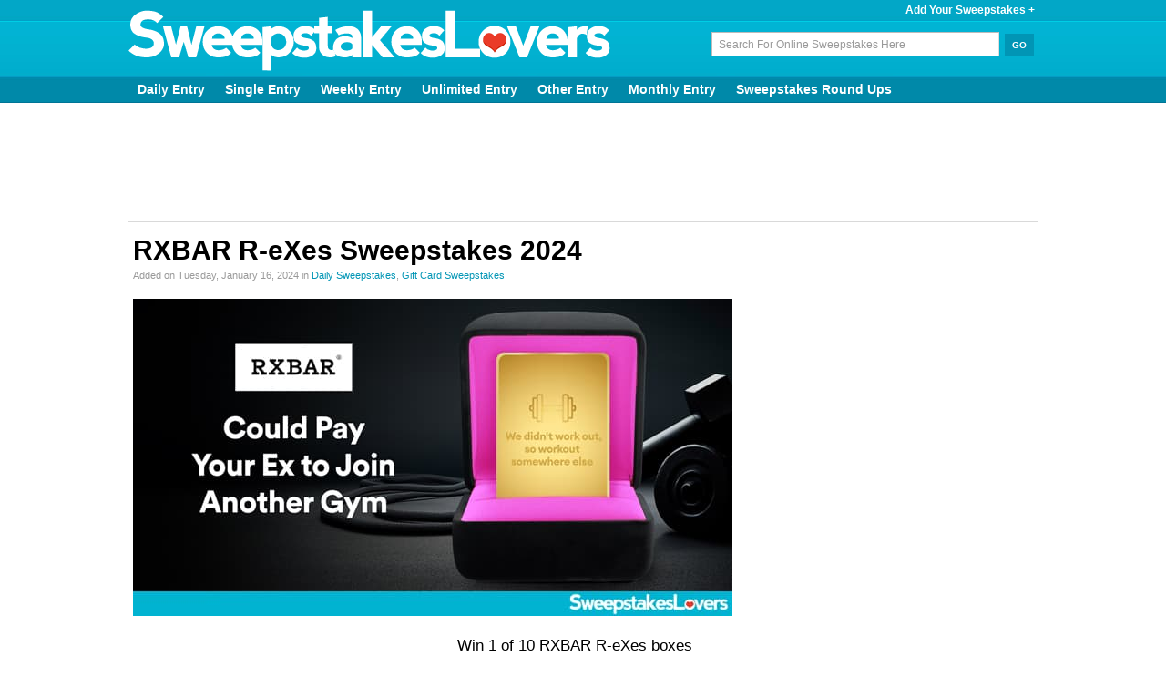

--- FILE ---
content_type: text/html; charset=UTF-8
request_url: https://www.sweepstakeslovers.com/daily-entry/rxbar-r-exes-sweepstakes/
body_size: 9795
content:
<!DOCTYPE html PUBLIC "-//W3C//DTD XHTML 1.0 Transitional//EN" "http://www.w3.org/TR/xhtml1/DTD/xhtml1-transitional.dtd">
<html xmlns="http://www.w3.org/1999/xhtml" dir="ltr">
<head>

<!-- Google tag (gtag.js) -->
<script async src="https://www.googletagmanager.com/gtag/js?id=G-R7XNNG1H0Q"></script>
<script>
  window.dataLayer = window.dataLayer || [];
  function gtag(){dataLayer.push(arguments);}
  gtag('js', new Date());

  gtag('config', 'G-R7XNNG1H0Q');
</script>

	<title>RXBAR R-eXes Sweepstakes 2024</title>
	<meta http-equiv="Content-Type" content="text/html; charset=UTF-8" />
	<meta name="viewport" content="width=device-width, initial-scale=1.0" />
	<meta http-equiv="content-language" content="ll-cc" />
	<meta name="theme-color" content="#0195b5"/>
			<meta name="description" content="Win 1 of 10 RXBAR R-eXes boxes including everything you need to pay your ex to join a new gym so you can reclaim your workout routine." />
        
<meta name="keywords" content="RXBAR Sweepstakes 2024" />
 
    <meta name="verify-v1" content="G7yQr7hCDErvxkMLDfJf0H3UWFxw/dMJiM9n0mvzxJ0=" />
	<meta name="google-site-verification" content="bbZwX7NsVciYvLjjO604okEyn8JCUoquC1i-b0aUdKU" />
	
	<link rel="alternate" type="application/rss+xml" title="Sweepstakes Lovers RSS Feed" href="https://feeds.feedburner.com/Sweepstakeslovers" />
	<link rel="pingback" href="https://www.sweepstakeslovers.com/xmlrpc.php" />	
	<script type="application/ld+json">
{
  "@context" : "https://schema.org",
  "@type" : "Organization",
  "name" : "Sweepstakes Lovers",
  "url" : "https://www.sweepstakeslovers.com/",
  "sameAs" : [
    "https://www.facebook.com/sweepslovers",
    "https://www.twitter.com/sweepslovers",
    "https://www.pinterest.com/sweepslovers"
  ]
}
</script>
<!-- Clarity tracking code for https://sweepstakeslovers.com/ --><script>    (function(c,l,a,r,i,t,y){        c[a]=c[a]||function(){(c[a].q=c[a].q||[]).push(arguments)};        t=l.createElement(r);t.async=1;t.src="https://www.clarity.ms/tag/"+i;        y=l.getElementsByTagName(r)[0];y.parentNode.insertBefore(t,y);    })(window, document, "clarity", "script", "55w8p8uusv");</script>
<link rel='dns-prefetch' href='//s.w.org' />
<link rel="alternate" type="application/rss+xml" title="Sweepstakes Lovers &raquo; RXBAR R-eXes Sweepstakes 2024 Comments Feed" href="https://www.sweepstakeslovers.com/gift-cards/rxbar-r-exes-sweepstakes/feed/" />
		<script type="text/javascript">
			window._wpemojiSettings = {"baseUrl":"https:\/\/s.w.org\/images\/core\/emoji\/11\/72x72\/","ext":".png","svgUrl":"https:\/\/s.w.org\/images\/core\/emoji\/11\/svg\/","svgExt":".svg","source":{"concatemoji":"https:\/\/www.sweepstakeslovers.com\/wp-includes\/js\/wp-emoji-release.min.js?ver=4.9.26"}};
			!function(e,a,t){var n,r,o,i=a.createElement("canvas"),p=i.getContext&&i.getContext("2d");function s(e,t){var a=String.fromCharCode;p.clearRect(0,0,i.width,i.height),p.fillText(a.apply(this,e),0,0);e=i.toDataURL();return p.clearRect(0,0,i.width,i.height),p.fillText(a.apply(this,t),0,0),e===i.toDataURL()}function c(e){var t=a.createElement("script");t.src=e,t.defer=t.type="text/javascript",a.getElementsByTagName("head")[0].appendChild(t)}for(o=Array("flag","emoji"),t.supports={everything:!0,everythingExceptFlag:!0},r=0;r<o.length;r++)t.supports[o[r]]=function(e){if(!p||!p.fillText)return!1;switch(p.textBaseline="top",p.font="600 32px Arial",e){case"flag":return s([55356,56826,55356,56819],[55356,56826,8203,55356,56819])?!1:!s([55356,57332,56128,56423,56128,56418,56128,56421,56128,56430,56128,56423,56128,56447],[55356,57332,8203,56128,56423,8203,56128,56418,8203,56128,56421,8203,56128,56430,8203,56128,56423,8203,56128,56447]);case"emoji":return!s([55358,56760,9792,65039],[55358,56760,8203,9792,65039])}return!1}(o[r]),t.supports.everything=t.supports.everything&&t.supports[o[r]],"flag"!==o[r]&&(t.supports.everythingExceptFlag=t.supports.everythingExceptFlag&&t.supports[o[r]]);t.supports.everythingExceptFlag=t.supports.everythingExceptFlag&&!t.supports.flag,t.DOMReady=!1,t.readyCallback=function(){t.DOMReady=!0},t.supports.everything||(n=function(){t.readyCallback()},a.addEventListener?(a.addEventListener("DOMContentLoaded",n,!1),e.addEventListener("load",n,!1)):(e.attachEvent("onload",n),a.attachEvent("onreadystatechange",function(){"complete"===a.readyState&&t.readyCallback()})),(n=t.source||{}).concatemoji?c(n.concatemoji):n.wpemoji&&n.twemoji&&(c(n.twemoji),c(n.wpemoji)))}(window,document,window._wpemojiSettings);
		</script>
		<style type="text/css">
img.wp-smiley,
img.emoji {
	display: inline !important;
	border: none !important;
	box-shadow: none !important;
	height: 1em !important;
	width: 1em !important;
	margin: 0 .07em !important;
	vertical-align: -0.1em !important;
	background: none !important;
	padding: 0 !important;
}
</style>

<link rel='stylesheet' id='wp-pagenavi-css'  href='https://www.sweepstakeslovers.com/wp-content/wptouch-data/power-pack/css/cc42f28540b9f4007a00fd6ee8f07ddb.min.css' type='text/css' media='all' />
<link rel='https://api.w.org/' href='https://www.sweepstakeslovers.com/wp-json/' />
<link rel="EditURI" type="application/rsd+xml" title="RSD" href="https://www.sweepstakeslovers.com/xmlrpc.php?rsd" />
<link rel="wlwmanifest" type="application/wlwmanifest+xml" href="https://www.sweepstakeslovers.com/wp-includes/wlwmanifest.xml" /> 
<link rel='prev' title='Drumstick Monday Sweepstakes 2024' href='https://www.sweepstakeslovers.com/cash/drumstick-monday-sweepstakes/' />
<link rel='next' title='Mountain of Busch Sweepstakes 2024' href='https://www.sweepstakeslovers.com/cash/mountain-of-busch-sweepstakes/' />
<meta name="generator" content="WordPress 4.9.26" />
<link rel="canonical" href="https://www.sweepstakeslovers.com/gift-cards/rxbar-r-exes-sweepstakes/" />
<link rel='shortlink' href='https://www.sweepstakeslovers.com/?p=39582' />
<link rel="alternate" type="application/json+oembed" href="https://www.sweepstakeslovers.com/wp-json/oembed/1.0/embed?url=https%3A%2F%2Fwww.sweepstakeslovers.com%2Fgift-cards%2Frxbar-r-exes-sweepstakes%2F" />
<link rel="alternate" type="text/xml+oembed" href="https://www.sweepstakeslovers.com/wp-json/oembed/1.0/embed?url=https%3A%2F%2Fwww.sweepstakeslovers.com%2Fgift-cards%2Frxbar-r-exes-sweepstakes%2F&#038;format=xml" />
<style data-context="foundation-flickity-css">/*! Flickity v2.0.2
http://flickity.metafizzy.co
---------------------------------------------- */.flickity-enabled{position:relative}.flickity-enabled:focus{outline:0}.flickity-viewport{overflow:hidden;position:relative;height:100%}.flickity-slider{position:absolute;width:100%;height:100%}.flickity-enabled.is-draggable{-webkit-tap-highlight-color:transparent;tap-highlight-color:transparent;-webkit-user-select:none;-moz-user-select:none;-ms-user-select:none;user-select:none}.flickity-enabled.is-draggable .flickity-viewport{cursor:move;cursor:-webkit-grab;cursor:grab}.flickity-enabled.is-draggable .flickity-viewport.is-pointer-down{cursor:-webkit-grabbing;cursor:grabbing}.flickity-prev-next-button{position:absolute;top:50%;width:44px;height:44px;border:none;border-radius:50%;background:#fff;background:hsla(0,0%,100%,.75);cursor:pointer;-webkit-transform:translateY(-50%);transform:translateY(-50%)}.flickity-prev-next-button:hover{background:#fff}.flickity-prev-next-button:focus{outline:0;box-shadow:0 0 0 5px #09f}.flickity-prev-next-button:active{opacity:.6}.flickity-prev-next-button.previous{left:10px}.flickity-prev-next-button.next{right:10px}.flickity-rtl .flickity-prev-next-button.previous{left:auto;right:10px}.flickity-rtl .flickity-prev-next-button.next{right:auto;left:10px}.flickity-prev-next-button:disabled{opacity:.3;cursor:auto}.flickity-prev-next-button svg{position:absolute;left:20%;top:20%;width:60%;height:60%}.flickity-prev-next-button .arrow{fill:#333}.flickity-page-dots{position:absolute;width:100%;bottom:-25px;padding:0;margin:0;list-style:none;text-align:center;line-height:1}.flickity-rtl .flickity-page-dots{direction:rtl}.flickity-page-dots .dot{display:inline-block;width:10px;height:10px;margin:0 8px;background:#333;border-radius:50%;opacity:.25;cursor:pointer}.flickity-page-dots .dot.is-selected{opacity:1}</style><style data-context="foundation-slideout-css">.slideout-menu{position:fixed;left:0;top:0;bottom:0;right:auto;z-index:0;width:256px;overflow-y:auto;-webkit-overflow-scrolling:touch;display:none}.slideout-menu.pushit-right{left:auto;right:0}.slideout-panel{position:relative;z-index:1;will-change:transform}.slideout-open,.slideout-open .slideout-panel,.slideout-open body{overflow:hidden}.slideout-open .slideout-menu{display:block}.pushit{display:none}</style><link rel="icon" href="https://www.sweepstakeslovers.com/wp-content/uploads/2024/04/favicon480-144x144.jpg" sizes="32x32" />
<link rel="icon" href="https://www.sweepstakeslovers.com/wp-content/uploads/2024/04/favicon480-300x300.jpg" sizes="192x192" />
<link rel="apple-touch-icon-precomposed" href="https://www.sweepstakeslovers.com/wp-content/uploads/2024/04/favicon480-300x300.jpg" />
<meta name="msapplication-TileImage" content="https://www.sweepstakeslovers.com/wp-content/uploads/2024/04/favicon480-300x300.jpg" />
<style>.ios7.web-app-mode.has-fixed header{ background-color: rgba(63,178,225,.88);}</style></head>
<body>
<div id="fb-root"></div>
<script>(function(d, s, id) {
  var js, fjs = d.getElementsByTagName(s)[0];
  if (d.getElementById(id)) return;
  js = d.createElement(s); js.id = id;
  js.src = "//connect.facebook.net/en_US/sdk.js#xfbml=1&version=v2.7&appId=494952657188810";
  fjs.parentNode.insertBefore(js, fjs);
}(document, 'script', 'facebook-jssdk'));</script>
               
	<div id="header"> <!-- Header with the logo and search box -->
<div class="header_top_links">
<a href="https://www.sweepstakeslovers.com/suggest-a-sweepstakes/" title="Add Your Sweepstakes" class="header_link">Add Your Sweepstakes +</a>
</div>

		<a href="https://www.sweepstakeslovers.com/" title="SweepstakesLovers" class="logo"><img id="companylogo" src="https://www.sweepstakeslovers.com/wp-content/themes/Lovers3/images/logo_main_2016.png"  title="SweepstakesLovers" alt="SweepstakesLovers" border="0" width="532" height="70" /></a>



<form action="https://www.sweepstakeslovers.com/" method="get" class="search">
            <input name="s" type="text" class="input" value="Search For Online Sweepstakes Here" onfocus="value=''" />
            <input type="submit" class="button" value="Go" />
</form>



	</div> <!-- END -->
	<div class="clear"></div>
	
	<div class="clear"></div>
	<div id="submenu"> <!-- The categories menu -->



<ul id="sub_menu" class="container_sub sub_menu">
<li class="cat-item cat-item-110"><a href="https://www.sweepstakeslovers.com/category/daily-entry/" title="List of Daily Entry Sweepstakes"> Daily Entry</a></li>
<li class="cat-item cat-item-113"><a href="https://www.sweepstakeslovers.com/category/single-entry/" title="List of Single Entry Sweepstakes">Single Entry</a></li>
<li class="cat-item cat-item-111"><a href="https://www.sweepstakeslovers.com/category/weekly-entry/" title="List of Weekly Entry Sweepstakes">Weekly Entry</a></li>
<li class="cat-item cat-item-114"><a href="https://www.sweepstakeslovers.com/category/unlimited-entry/" title="List of Unlimited Entry Sweepstakes">Unlimited Entry</a></li>
<li class="cat-item cat-item-115"><a href="https://www.sweepstakeslovers.com/category/other-entry/" title="List of Other Entry Sweepstakes">Other Entry</a></li>
<li class="cat-item cat-item-112"><a href="https://www.sweepstakeslovers.com/category/monthly-entry/" title="List of Monthly Entry Sweepstakes">Monthly Entry</a></li>
<li class="cat-item"><a href="https://www.sweepstakeslovers.com/category/round-up/" title="List of Sweepstakes Round Ups">Sweepstakes Round Ups</a></li>
</ul>

	</div> <!-- END -->

<div id="billboard" class="billboard">

<script async src="//pagead2.googlesyndication.com/pagead/js/adsbygoogle.js"></script>
<!-- SL_728_Header -->
<ins class="adsbygoogle"
     style="display:inline-block;width:728px;height:90px"
     data-ad-client="ca-pub-6899360315203369"
     data-ad-slot="8698032740"></ins>
<script>
(adsbygoogle = window.adsbygoogle || []).push({});
</script>
</div>
	<div class="clear"></div>	<div id="content" class="container">
		<div class="column_main">
<div class="fb-share-button fb-right-div" data-href="https://www.sweepstakeslovers.com/gift-cards/rxbar-r-exes-sweepstakes/" data-layout="box_count" data-size="large" data-mobile-iframe="false"><a class="fb-xfbml-parse-ignore" target="_blank" href="https://www.facebook.com/sharer/sharer.php?u=https://www.sweepstakeslovers.com/gift-cards/rxbar-r-exes-sweepstakes/&amp;src=sdkpreparse">Share</a></div>
<h1 class="post_title">RXBAR R-eXes Sweepstakes 2024</h1>
<div class="meta">Added on Tuesday, January 16, 2024 in <a href="https://www.sweepstakeslovers.com/category/daily-entry/" rel="category tag">Daily Sweepstakes</a>, <a href="https://www.sweepstakeslovers.com/category/gift-cards/" rel="category tag">Gift Card Sweepstakes</a></div>
<div class="clear"></div>
<div>
    
<img width="658" height="348" src="https://www.sweepstakeslovers.com/wp-content/uploads/2024/01/rxbar-r-exes-sweepstakes-2024.jpg" class="wp-image-39583 post_imgbg wp-post-image" alt="RXBAR R-eXes Sweepstakes 2024" srcset="https://www.sweepstakeslovers.com/wp-content/uploads/2024/01/rxbar-r-exes-sweepstakes-2024.jpg 658w, https://www.sweepstakeslovers.com/wp-content/uploads/2024/01/rxbar-r-exes-sweepstakes-2024-300x159.jpg 300w" sizes="(max-width: 658px) 100vw, 658px" /></div>

                                      <div id="entry">		

<div class="adsense-div"><!-- SL_InlineLinks_Responsive -->
<script async src="https://pagead2.googlesyndication.com/pagead/js/adsbygoogle.js"></script>
<!-- SL_InlineAds_Responsive -->
<ins class="adsbygoogle"
     style="display:block"
     data-ad-client="ca-pub-6899360315203369"
     data-ad-slot="1704753703"
     data-ad-format="auto"
     data-full-width-responsive="true"></ins>
<script>
     (adsbygoogle = window.adsbygoogle || []).push({});
</script>
</div>

<p>Win 1 of 10 RXBAR R-eXes boxes including everything you need to pay your ex to join a new gym so you can reclaim your workout routine.</p>
<h2>How To Enter, The Prizes, &amp; More</h2>
<p>Starting on January 16, 2024, go online to <a href="https://rxbarexes.com/" target="_blank" rel="noopener">https://rxbarexes.com/</a> and follow the instructions to complete the entry form as directed.</p>
<p>Ten Grand Prize winners will be selected in a random drawing to be conducted on or about 2/16/24 among all eligible entries. Each Grand Prize consists of 2 prize boxes. The ARV of each Grand Prize is $2,155.98.</p>
<p>Prize box #1 will be intended for the winner’s “ex” and will include one (1) $1,000 bank-issued, pre-loaded gift card (to be used by the “ex” to join a new gym) and one 12-count box of RXBAR products. The ARV of prize box #1 is $1,027.99.</p>
<p>Prize box #2 will be intended for the winner and will include one (1) $100 bank-issued, pre-loaded gift card (to be used to purchase new workout apparel), one 12-count box of RXBAR products, and a one-year supply of RXBAR products (to be awarded in the form of four (4) digital coupons – each good $250 in RXBAR products to be redeemed on RXBAR.com/one (1) coupon good for each quarter of 2024 and each coupon must be used in a single transaction; funds will not rollover and cannot be split between multiple purchases). The ARV of prize box #2 is $1,127.99.</p>
<h2>Important Details</h2>
<ul>
<li>Eligibility : Open to legal United States residents residing in the 50 United States and District of Columbia who are 18 years of age or older at the time of entry.</li>
<li>Sweepstakes Period : Begins on January 16, 2024 and ends on February 14, 2024.</li>
<li>Limit : Limit one entry per person/email address per day during the Promotion Period.</li>
<li>Total ARV Of All Prizes : $21,559.80</li>
<li>Winners : For names of winners, send a self-addressed, stamped envelope by 4/25/24 to: RXBAR™ R-eXes Sweepstakes, Attn: Winner’s List, P.O. Box 7999, Kalamazoo, MI 49003-7999. Winner’s list to be available after 2/25/24.</li>
</ul>

<div class="clear"></div>

<p>Tags: <a href="https://www.sweepstakeslovers.com/tag/rxbar-sweepstakes-2024/" rel="tag">RXBAR Sweepstakes 2024</a></p>

<div class="clear"></div>

<div id="alsolike" class="related_box">
<div class="inpost_container" align="left">
<div class="inpost_container_in">
<div class="related">
<span class="meta_title">Similar Sweepstakes</span>
<ul>
<li><span class="title"><a href="https://www.sweepstakeslovers.com/round-up/sweepstakes-lovers-daily-january-16-2024/" rel="bookmark" title="Permanent Link: Fishman Contest, Sagamore Spirit Sweepstakes &#038; More &#8211; SweepstakesLovers Daily">Fishman Contest, Sagamore Spirit Sweepstakes &#038; More &#8211; SweepstakesLovers Daily</a></span></li><li><span class="title"><a href="https://www.sweepstakeslovers.com/cash/rxbar-bar-the-couch-sweepstakes/" rel="bookmark" title="Permanent Link: RXBAR Bar The Couch Sweepstakes 2024">RXBAR Bar The Couch Sweepstakes 2024</a></span></li><li><span class="title"><a href="https://www.sweepstakeslovers.com/gift-cards/rxbar-get-out-of-travel-b-s-free-card-sweepstakes/" rel="bookmark" title="Permanent Link: RXBAR Get Out Of Travel B.S. Free Card Sweepstakes 2025">RXBAR Get Out Of Travel B.S. Free Card Sweepstakes 2025</a></span></li><li><span class="title"><a href="https://www.sweepstakeslovers.com/round-up/sweepstakes-lovers-daily-january-1-2024/" rel="bookmark" title="Permanent Link: Visit Macon Sweepstakes, Fat Tire Giveaway &#038; More &#8211; SweepstakesLovers Daily">Visit Macon Sweepstakes, Fat Tire Giveaway &#038; More &#8211; SweepstakesLovers Daily</a></span></li><li><span class="title"><a href="https://www.sweepstakeslovers.com/round-up/sweepstakes-lovers-daily-august-25-2025/" rel="bookmark" title="Permanent Link: AriZona Sweepstakes, Samsung Sweepstakes &#038; More &#8211; SweepstakesLovers Daily">AriZona Sweepstakes, Samsung Sweepstakes &#038; More &#8211; SweepstakesLovers Daily</a></span></li></ul> 
</div> 
</div>
</div>
</div>






			<!-- You can start editing here. -->
<div id="commenting" class="clear"></div>

	<!-- If comments are open, but there are no comments. -->
	<div class="leave_comment">
	<span class="comment_title" id="respond">Leave a Comment</span>
		<form action="https://www.sweepstakeslovers.com/wp-comments-post.php" method="post" id="commentform">
		<p><label for="author">Name<span class="meta"> - required</span></label></p>
	<input type="text" name="author" id="author" value="" class="input" tabindex="1" />
	<p><label for="email">Email<span class="meta"> - required, never published</span></label></p>
	<input type="text" name="email" id="email" value="" class="input" tabindex="2" />
	<p><label for="url">Website<span class="meta"> - if any</span></label></p>
	<input type="text" name="url" id="url" value="" class="input" tabindex="3" />
		<p>Comment</p>
	<p><textarea name="comment" id="comment" cols="20" rows="10" class="textarea" tabindex="4"></textarea></p>
	<!--<p><small><strong>XHTML:</strong> You can use these tags: <code>&lt;a href=&quot;&quot; title=&quot;&quot;&gt; &lt;abbr title=&quot;&quot;&gt; &lt;acronym title=&quot;&quot;&gt; &lt;b&gt; &lt;blockquote cite=&quot;&quot;&gt; &lt;cite&gt; &lt;code&gt; &lt;del datetime=&quot;&quot;&gt; &lt;em&gt; &lt;i&gt; &lt;q cite=&quot;&quot;&gt; &lt;s&gt; &lt;strike&gt; &lt;strong&gt; </code></small></p>-->
	<p><input name="submit" type="submit" id="submit" class="button" value="Send" tabindex="5" /></p>
	<input type="hidden" name="comment_post_ID" value="39582" />
	<p style="display: none;"><input type="hidden" id="akismet_comment_nonce" name="akismet_comment_nonce" value="333918e75e" /></p><input type="hidden" id="ak_js" name="ak_js" value="137"/><textarea name="ak_hp_textarea" cols="45" rows="8" maxlength="100" style="display: none !important;"></textarea>	</form>
</div>

					        </div>
</div>

		<div class="column_right">

<div class="box_container" align="center">
<div class="box_container_in">
<script async src="//pagead2.googlesyndication.com/pagead/js/adsbygoogle.js"></script>
<!-- SL_Sidebar_Skyscraper -->
<ins class="adsbygoogle"
     style="display:inline-block;width:300px;height:600px"
     data-ad-client="ca-pub-6899360315203369"
     data-ad-slot="1309559014"></ins>
<script>
(adsbygoogle = window.adsbygoogle || []).push({});
</script>
</div>
</div>

<div class="box_container">
<div class="box_container_in">
<span class="side_title">Latest Sweepstakes</span>
<ul>
								<li class="popularsweeps"><a href="https://www.sweepstakeslovers.com/round-up/sweepstakes-lovers-daily-january-25-2026/" title="Driscoll&#8217;s Sweepstakes, Nothing Bundt Cakes Sweepstakes &#038; More &#8211; SweepstakesLovers Daily">Driscoll&#8217;s Sweepstakes, Nothing Bundt Cakes Sweepstakes &#038; More &#8211; SweepstakesLovers Daily</a></li>
								<li class="popularsweeps"><a href="https://www.sweepstakeslovers.com/home-garden/heluva-good-hosts-bye-week-sweepstakes/" title="Heluva Good Host&#8217;s Bye Week Sweepstakes 2026 (HeluvaGoodHostsByeWeek.com)">Heluva Good Host&#8217;s Bye Week Sweepstakes 2026 (HeluvaGoodHostsByeWeek.com)</a></li>
								<li class="popularsweeps"><a href="https://www.sweepstakeslovers.com/trips/expedia-cruises-sweepstakes/" title="Expedia Cruises Sweepstakes 2026">Expedia Cruises Sweepstakes 2026</a></li>
				</ul>
</div>
</div>

<div class="community_container">
<div class="community_container_in">
<span class="side_title">Subscribe To & Follow</span>

<img src="https://www.sweepstakeslovers.com/wp-content/uploads/2016/11/sl_newsletter.png" width="300px" height="293px" alt="Newsletter" border="0">
<p>So many Sweepstakes to enter! Keep up with the SweepstakesLovers daily email.</p>
<p>
<style>
.followit--follow-form-container[attr-a][attr-b][attr-c][attr-d][attr-e][attr-f] .form-preview {
  display: flex !important;
  flex-direction: column !important;
  justify-content: center !important;
  margin-top: 30px !important;
  padding: clamp(17px, 5%, 40px) clamp(17px, 7%, 50px) !important;
  max-width: none !important;
  border-radius: 6px !important;
  box-shadow: 0 5px 25px rgba(34, 60, 47, 0.25) !important;
}
.followit--follow-form-container[attr-a][attr-b][attr-c][attr-d][attr-e][attr-f] .form-preview,
.followit--follow-form-container[attr-a][attr-b][attr-c][attr-d][attr-e][attr-f] .form-preview *{
  box-sizing: border-box !important;
}
.followit--follow-form-container[attr-a][attr-b][attr-c][attr-d][attr-e][attr-f] .form-preview .preview-heading {
  width: 100% !important;
}
.followit--follow-form-container[attr-a][attr-b][attr-c][attr-d][attr-e][attr-f] .form-preview .preview-heading h5{
  margin-top: 0 !important;
  margin-bottom: 0 !important;
}
.followit--follow-form-container[attr-a][attr-b][attr-c][attr-d][attr-e][attr-f] .form-preview .preview-input-field {
  margin-top: 20px !important;
  width: 100% !important;
}
.followit--follow-form-container[attr-a][attr-b][attr-c][attr-d][attr-e][attr-f] .form-preview .preview-input-field input {
  width: 100% !important;
  height: 40px !important;
  border-radius: 6px !important;
  border: 2px solid #e9e8e8 !important;
  background-color: #fff !important;
  outline: none !important;
}
.followit--follow-form-container[attr-a][attr-b][attr-c][attr-d][attr-e][attr-f] .form-preview .preview-input-field input {
  color: #000000 !important;
  font-family: "Montserrat" !important;
  font-size: 14px !important;
  font-weight: 400 !important;
  line-height: 20px !important;
  text-align: center !important;
}
.followit--follow-form-container[attr-a][attr-b][attr-c][attr-d][attr-e][attr-f] .form-preview .preview-input-field input::placeholder {
  color: #000000 !important;
  opacity: 1 !important;
}

.followit--follow-form-container[attr-a][attr-b][attr-c][attr-d][attr-e][attr-f] .form-preview .preview-input-field input:-ms-input-placeholder {
  color: #000000 !important;
}

.followit--follow-form-container[attr-a][attr-b][attr-c][attr-d][attr-e][attr-f] .form-preview .preview-input-field input::-ms-input-placeholder {
  color: #000000 !important;
}
.followit--follow-form-container[attr-a][attr-b][attr-c][attr-d][attr-e][attr-f] .form-preview .preview-submit-button {
  margin-top: 10px !important;
  width: 100% !important;
}
.followit--follow-form-container[attr-a][attr-b][attr-c][attr-d][attr-e][attr-f] .form-preview .preview-submit-button button {
  width: 100% !important;
  height: 40px !important;
  border: 0 !important;
  border-radius: 6px !important;
  line-height: 0px !important;
}
.followit--follow-form-container[attr-a][attr-b][attr-c][attr-d][attr-e][attr-f] .form-preview .preview-submit-button button:hover {
  cursor: pointer !important;
}
.followit--follow-form-container[attr-a][attr-b][attr-c][attr-d][attr-e][attr-f] .powered-by-line {
  color: #231f20 !important;
  font-family: "Montserrat" !important;
  font-size: 13px !important;
  font-weight: 400 !important;
  line-height: 25px !important;
  text-align: center !important;
  text-decoration: none !important;
  display: flex !important;
  width: 100% !important;
  justify-content: center !important;
  align-items: center !important;
  margin-top: 10px !important;
}
.followit--follow-form-container[attr-a][attr-b][attr-c][attr-d][attr-e][attr-f] .powered-by-line img {
  margin-left: 10px !important;
  height: 1.13em !important;
  max-height: 1.13em !important;
}
</style><div class="followit--follow-form-container" attr-a attr-b attr-c attr-d attr-e attr-f><form data-v-291e79e2="" action="https://api.follow.it/subscription-form/[base64]/8" method="post"><div data-v-291e79e2="" class="form-preview" style="background-color: rgb(255, 255, 255); position: relative;"><div data-v-291e79e2="" class="preview-heading"><h5 data-v-291e79e2="" style="text-transform: none !important; font-family: Montserrat; font-weight: bold; color: rgb(0, 0, 0); font-size: 16px; text-align: center;">
                  Subscribe to our free newsletter!
                </h5></div> <div data-v-291e79e2="" class="preview-input-field"><input data-v-291e79e2="" type="email" name="email" required="required" placeholder="Enter your email" spellcheck="false" style="text-transform: none !important; font-family: Montserrat; font-weight: normal; color: rgb(0, 0, 0); font-size: 14px; text-align: center; background-color: rgb(255, 255, 255);"></div> <div data-v-291e79e2="" class="preview-submit-button"><button data-v-291e79e2="" type="submit" style="text-transform: none !important; font-family: Montserrat; font-weight: bold; color: rgb(255, 255, 255); font-size: 16px; text-align: center; background-color: rgb(1, 149, 181);">
                  Subscribe Now
                </button></div></div></form><a href="https://follow.it" class="powered-by-line">Powered by <img src="https://follow.it/static/img/colored-logo.svg" alt="follow.it" height="17px"/></a></div>
</p>
<div class="fb-like" data-href="https://www.facebook.com/sweepslovers" data-layout="button_count" data-action="like" data-size="large" data-show-faces="false" data-share="false"></div>
<p>Over 58K people just like you 'Like' us. Join them and join the fun!<p> 
</div>
</div>

<div class="box_container">
<div class="box_container_in">
<span class="side_title">Sweepstakes You Should Enter</span>
<ul>
      <li class="popularsweeps"><a href="https://www.sweepstakeslovers.com/codes/wheel-of-fortune-puzzle/"  title="Wheel of Fortune Bonus Puzzle Answers 2026: The Complete List">Wheel of Fortune Bonus Puzzle Answers 2026: The Complete List</a></li><li class="popularsweeps"><a href="https://www.sweepstakeslovers.com/gift-cards/fox-5-atlanta-contest-giveaway/"  title="Fox 5 Atlanta Contest 2026 (Fox5Atlanta.com/Contest)">Fox 5 Atlanta Contest 2026 (Fox5Atlanta.com/Contest)</a></li><li class="popularsweeps"><a href="https://www.sweepstakeslovers.com/cash/bhg-com-25ksweeps/"  title="Better Homes And Gardens $25K Sweepstakes 2025 (BHG.com/25K2025)">Better Homes And Gardens $25K Sweepstakes 2025 (BHG.com/25K2025)</a></li><li class="popularsweeps"><a href="https://www.sweepstakeslovers.com/home-garden/hgtv-dream-home-sweepstakes/"  title="Food Network Dream Home Sweepstakes 2026">Food Network Dream Home Sweepstakes 2026</a></li> 
</ul>
<div class="clear"></div>
</div>
</div>

<!-- End Of Sidebar -->
</div>
<div class="clear"></div>	
</div>
<!-- Powered by WPtouch Pro: 4.3.56 -->

<div id="footer">

<div class="container_footer">
<div class="footer_logo">
<a href="https://www.sweepstakeslovers.com" title="SweepstakesLovers"><img src="https://www.sweepstakeslovers.com/wp-content/themes/Lovers3/images/logo_footer_2016.png"  title="SweepstakesLovers" alt="SweepstakesLovers" border="0" width="228" height="30" /></a></div>


<div class="column_left_f">
<span class="footer_cat_title">Browse Entry Frequencies</span>
<div> <!-- The categories menu -->
<ul class="container_footer2 footer_menu2">
<li class="cat-item cat-item-110"><a href="https://www.sweepstakeslovers.com/category/daily-entry/" title="Daily Entry Sweepstakes">Daily Entry Sweepstakes</a></li>
<li class="cat-item cat-item-113"><a href="https://www.sweepstakeslovers.com/category/single-entry/" title="Single Entry Sweepstakes">Single Entry Sweepstakes</a></li>
<li class="cat-item cat-item-111"><a href="https://www.sweepstakeslovers.com/category/weekly-entry/" title="Weekly Entry Sweepstakes">Weekly Entry Sweepstakes</a></li>
<li class="cat-item cat-item-114"><a href="https://www.sweepstakeslovers.com/category/unlimited-entry/" title="Unlimited Entry Sweepstakes">Unlimited Entry Sweepstakes</a></li>
<li class="cat-item cat-item-112"><a href="https://www.sweepstakeslovers.com/category/monthly-entry/" title="Monthly Entry Sweepstakes">Monthly Entry Sweepstakes</a></li>
<li class="cat-item cat-item-115"><a href="https://www.sweepstakeslovers.com/category/other-entry/" title="Other Entry Sweepstakes">Other Entry Sweepstakes</a></li>
</ul>
</div> <!-- END -->
<br />
<span class="footer_cat_title">Interesting Links</span>
<div> <!-- The categories menu -->
<ul class="container_footer2 footer_menu2">
<li class="cat-item cat-item-14853"><a href="https://www.sweepstakeslovers.com/category/our-giveaways/" title="Our Giveaways">SweepstakesLovers' Giveaways</a></li>
<li class="cat-item cat-item-22606"><a href="https://www.sweepstakeslovers.com/category/round-up/" >Round Ups</a></li>
<li class="cat-item cat-item-454"><a href="https://www.sweepstakeslovers.com/category/news/" title="News">News</a></li>
</ul>
</div> <!-- END -->
</div>

<div class="column_center_f">
<span class="footer_cat_title">Browse Prize Categories</span>
<div> <!-- The prizes categories menu -->
<ul class="container_footer2 footer_menu2">
<li class="cat-item cat-item-23"><a href="https://www.sweepstakeslovers.com/category/trips/" title="Travel Sweepstakes">Travel Sweepstakes</a></li>
<li class="cat-item cat-item-17"><a href="https://www.sweepstakeslovers.com/category/home-garden/" title="Home Sweepstakes">Home Sweepstakes</a></li>
<li class="cat-item cat-item-10"><a href="https://www.sweepstakeslovers.com/category/cars-vehicles/" title="Car Sweepstakes">Car Sweepstakes</a></li>
<li class="cat-item cat-item-19"><a href="https://www.sweepstakeslovers.com/category/cash/" title="Cash Sweepstakes">Cash Sweepstakes</a></li>
<li class="cat-item cat-item-9"><a href="https://www.sweepstakeslovers.com/category/books/" title="Book Sweepstakes">Book Sweepstakes</a></li>
<li class="cat-item cat-item-15"><a href="https://www.sweepstakeslovers.com/category/gift-cards/" title="Gift Card Sweepstakes">Gift Card Sweepstakes</a></li>
<li class="cat-item cat-item-24"><a href="https://www.sweepstakeslovers.com/category/consoles-video-games/" title="Gaming Console Sweepstakes">Gaming Console Sweepstakes</a></li>
<li class="cat-item cat-item-13"><a href="https://www.sweepstakeslovers.com/category/consumer-electronics/" title="Consumer Electronic Sweepstakes">Consumer Electronic Sweepstakes</a></li>
<li class="cat-item cat-item-12"><a href="https://www.sweepstakeslovers.com/category/computers/" title="Computer Sweepstakes">Computer Sweepstakes</a></li>
<li class="cat-item cat-item-14"><a href="https://www.sweepstakeslovers.com/category/cd-dvd-movies/" title="CD, DVD &amp; Movie Sweepstakes">CD, DVD &amp; Movie Sweepstakes</a></li>
<li class="cat-item cat-item-11"><a href="https://www.sweepstakeslovers.com/category/clothing/" title="Clothing Sweepstakes">Clothing Sweepstakes</a></li>
<li class="cat-item cat-item-32"><a href="https://www.sweepstakeslovers.com/category/collectibles/" title="Collectible Sweepstakes">Collectible Sweepstakes</a></li>
<li class="cat-item cat-item-30"><a href="https://www.sweepstakeslovers.com/category/food/" title="Food Sweepstakes">Food Sweepstakes</a></li>
<li class="cat-item cat-item-16"><a href="https://www.sweepstakeslovers.com/category/health-beauty/" title="Health &amp; Beauty Sweepstakes">Health &amp; Beauty Sweepstakes</a></li>
<li class="cat-item cat-item-18"><a href="https://www.sweepstakeslovers.com/category/jewelry/" title="Jewelry Sweepstakes">Jewelry Sweepstakes</a></li>
<li class="cat-item cat-item-811"><a href="https://www.sweepstakeslovers.com/category/music/" title="Music Sweepstakes">Music Sweepstakes</a></li>
<li class="cat-item cat-item-406"><a href="https://www.sweepstakeslovers.com/category/musical-instruments/" title="Musical Instrument Sweepstakes">Musical Instrument Sweepstakes</a></li>
<li class="cat-item cat-item-20"><a href="https://www.sweepstakeslovers.com/category/sporting-goods/" title="Sporting Good Sweepstakes">Sporting Good Sweepstakes</a></li>
<li class="cat-item cat-item-21"><a href="https://www.sweepstakeslovers.com/category/tickets/" title="Ticket Sweepstakes">Ticket Sweepstakes</a></li>
<li class="cat-item cat-item-31"><a href="https://www.sweepstakeslovers.com/category/tools-hardware/" title="Tools &amp; Hardware Sweepstakes">Tools &amp; Hardware Sweepstakes</a></li>
<li class="cat-item cat-item-22"><a href="https://www.sweepstakeslovers.com/category/toys/" title="Toy Sweepstakes">Toy Sweepstakes</a></li>
<li class="cat-item cat-item-1569"><a href="https://www.sweepstakeslovers.com/category/others/" title="Other Sweepstakes">Other Sweepstakes</a></li>
</ul>
</div> <!-- END -->
</div>

<div class="column_right_f">
<span class="footer_cat_title">About Sweepstakes Lovers</span>
<p class="right">
Sweepstakes Lovers is the go-to place to find a list of Sweepstakes and enter online for a chance to win cash, cars, and trips.
</p>
</div>
    
<div class="hr_bottom_f"></div>	   
                <div class="footermenu"> <!-- The Page menu -->
		<ul class="container_footer footer_menu">      
                <li class="page_item page-item-96"><a href="https://www.sweepstakeslovers.com/faq/">FAQ</a></li>
<li class="page_item page-item-86"><a href="https://www.sweepstakeslovers.com/suggest-a-sweepstakes/">List Your Sweepstakes</a></li>
<li class="page_item page-item-390"><a href="https://www.sweepstakeslovers.com/advertise/">Advertise With Us</a></li>
<li class="page_item page-item-91"><a href="https://www.sweepstakeslovers.com/contact-us/">Contact Us</a></li>
<li class="page_item page-item-2696"><a href="https://www.sweepstakeslovers.com/privacy-policy/">Privacy Policy</a></li>
<li class="page_item page-item-87"><a href="https://www.sweepstakeslovers.com/terms-of-service/">Terms of Service</a></li>
<li class="page_item page-item-95"><a href="https://www.sweepstakeslovers.com/archives/">Archives</a></li>
<li class="page_item page-item-98"><a href="https://www.sweepstakeslovers.com/sitemap/">Sitemap</a></li>
                
        	</ul>
                </div> <!-- END -->


<div class="clear"></div><br />
<div class="copyright"> <!-- The Page menu -->
© 2026 Sweepstakes Lovers. All Rights Reserved.
</div> <!-- END -->
		<!-- END -->
		<div class="clear"></div>
	</div>
</div>

<!-- Load Javascript -->

	<script type="text/javascript">
		//SYNTAX: menuscript.definemenu("tab_menu_id", integer OR "auto")
		menuscript.definemenu("tab_menu", 0) //initialize Tab Menu with ID "menu" and select 1st tab by default
	</script>
   
     			
<script type="text/javascript" src="https://www.sweepstakeslovers.com/wp-content/wptouch-data/power-pack/js/47f1617e7637e80a1854b1f7eed890ad.min.js"></script>

<script type="text/javascript">
  (function() {
    var po = document.createElement('script'); po.type = 'text/javascript'; po.async = true;
    po.src = 'https://apis.google.com/js/platform.js';
    var s = document.getElementsByTagName('script')[0]; s.parentNode.insertBefore(po, s);
  })();
</script>

</body>
</html>

--- FILE ---
content_type: text/html; charset=utf-8
request_url: https://www.google.com/recaptcha/api2/aframe
body_size: 266
content:
<!DOCTYPE HTML><html><head><meta http-equiv="content-type" content="text/html; charset=UTF-8"></head><body><script nonce="NwJ6tXHLYrnbtSpCVs_Jjg">/** Anti-fraud and anti-abuse applications only. See google.com/recaptcha */ try{var clients={'sodar':'https://pagead2.googlesyndication.com/pagead/sodar?'};window.addEventListener("message",function(a){try{if(a.source===window.parent){var b=JSON.parse(a.data);var c=clients[b['id']];if(c){var d=document.createElement('img');d.src=c+b['params']+'&rc='+(localStorage.getItem("rc::a")?sessionStorage.getItem("rc::b"):"");window.document.body.appendChild(d);sessionStorage.setItem("rc::e",parseInt(sessionStorage.getItem("rc::e")||0)+1);localStorage.setItem("rc::h",'1769406106555');}}}catch(b){}});window.parent.postMessage("_grecaptcha_ready", "*");}catch(b){}</script></body></html>